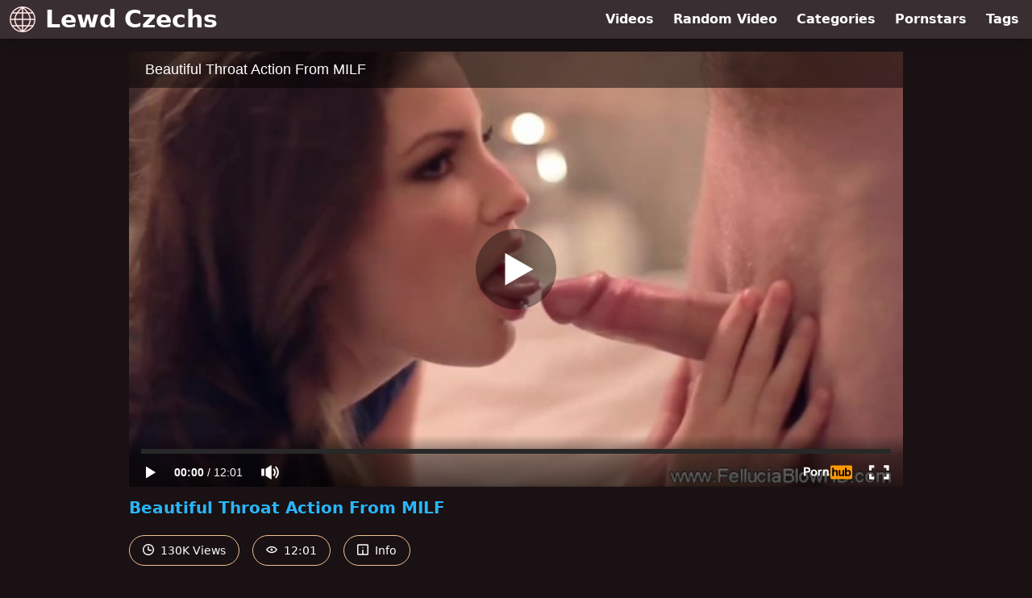

--- FILE ---
content_type: text/html; charset=UTF-8
request_url: https://www.pornhub.com/embed/ph55e2a0a480cd8
body_size: 9712
content:
<!DOCTYPE html>
<html>
<head>
    	    <link rel="canonical" href="https://www.pornhub.com/view_video.php?viewkey=ph55e2a0a480cd8" />
    	<title>Embed Player - Pornhub.com</title>
            <meta name="robots" content="noindex, indexifembedded" />
    	<link rel="shortcut icon" href="https://ei.phncdn.com/www-static/favicon.ico?cache=2026011501" />
			<link rel="dns-prefetch" href="//ki.phncdn.com/">
		<link rel="dns-prefetch" href="//es.phncdn.com">
		<link rel="dns-prefetch" href="//cdn1d-static-shared.phncdn.com">
		<link rel="dns-prefetch" href="//apis.google.com">
		<link rel="dns-prefetch" href="//ajax.googleapis.com">
		<link rel="dns-prefetch" href="//www.google-analytics.com">
		<link rel="dns-prefetch" href="//twitter.com">
		<link rel="dns-prefetch" href="//p.twitter.com">
		<link rel="dns-prefetch" href="//platform.tumblr.com">
		<link rel="dns-prefetch" href="//platform.twitter.com">
		<link rel="dns-prefetch" href="//ads.trafficjunky.net">
		<link rel="dns-prefetch" href="//ads2.contentabc.com">
		<link rel="dns-prefetch" href="//cdn1.ads.contentabc.com">
		<link rel="dns-prefetch" href="//media.trafficjunky.net">
		<link rel="dns-prefetch" href="//cdn.feeds.videosz.com">
		<link rel="dns-prefetch" href="//cdn.niche.videosz.com">
		<link rel="dns-prefetch" href="//cdn1-smallimg.phncdn.com">
		<link rel="dns-prefetch" href="//m2.nsimg.net">
        <link rel="dns-prefetch" href="//imagetransform.icfcdn.com">
		<script>
        var COOKIE_DOMAIN = 'pornhub.com';
    	var page_params = {};
	</script>

        <script src="https://media.trafficjunky.net/js/holiday-promo.js"></script>
	<style>
        body {
            background: #000 none repeat scroll 0 0;
            color: #fff;
            font-family: Arial,Helvetica,sans-serif;
            font-size: 12px;
        }
        
        .removedVideo {
            width:100%;
        }
        
        .removedVideoText {
            display: block;
            text-align: center;
            padding: 0.5%;
            color: #FFFFFF;
            font-size: 1.2em;
        }
        
        .videoEmbedLink {
            position: absolute;
            top: -20px;
            left: 0;
        }
        
		.userMessageSection {
			text-align: center;
			color: #fff;
			font-family: Arial, Helvetica, sans-serif;
			padding: 20px;
			z-index: 10;
			height: 225px;
			margin: auto;
			top: 0;
			bottom: 0;
			left: 0;
			right: 0;
			position: absolute;
			box-sizing: border-box;

            &.notAvailable {
                height: 100%;

                h2 {
                    position: absolute;
                    top: 50%;
                    left: 50%;
                    transform: translate(-50%, -50%);
                }
            }
		}

		.userMessageSection a,
		.userMessageSection a:visited {
			color: #f90;
			text-decoration: none;
			cursor: pointer;
		}

		.userMessageSection a:hover {
			text-decoration: underline;
		}

		.userMessageSection h2 {
			color: #fff;
			font-family: Arial, Helvetica, sans-serif;
			font-size: 22px;
			font-weight: normal;
			height: 56px;
			line-height: 28px;
			margin: 0 auto 20px;
			padding: 0;
			text-align: center;
			width: 300px;
		}

		a.orangeButton {
			color: #000;
			background: #f90;
			border-radius: 4px;
			-webkit-border-radius: 4px;
			-moz-border-radius: 4px;
			-ms-border-radius: 4px;
			box-sizing: border-box;
			color: rgb(20, 20, 20);
			cursor: pointer;
			display: inline-block;
			font-size: 20px;
			height: 49px;
			margin-bottom: 15px;
			padding: 13px 15px;
			position: relative;
			text-align: center;
			text-decoration: none;
			width: 486px;
			border: 0;
		}

		a.orangeButton:hover {
			background: #ffa31a;
			text-decoration: none;
		}

		a.orangeButton:visited {
			color: #000;
		}

		p.last {
			font-size: 14px;
		}

		#currentVideoImage {
			opacity: .3;
			position: absolute;
			left: 0;
			top: 0;
			min-width: 100%;
			min-height: 100%;
		}

		@media all and (max-width: 520px) {
			.userMessageSection h2 {
				font-size: 18px;
				line-height: 20px;
				width: auto;
				margin-bottom: 10px;
			}
			a.orangeButton {
				width: 95%;
				font-size: 18px;
				height: 45px;
			}

			p.last {
				font-size: 12px;
			}
		}

	</style>

    </head>

<body style="position: absolute; margin:0px; height:100%; width:100%; background: #000">
			
    <script>
        var TEXTLINKS = [{
            'campaignId': '12381',
            'clickUrl': 'http://refer.ccbill.com/cgi-bin/clicks.cgi?CA=946719-0000&PA=2457757&BAN=2&http://felluciablowhd.com/index1.html',
            'closeButton': true,
            'duration': -1,
            'label': 'Click <span style=\"text-decoration:underline\">here</span> to watch the full scene!',
            'left': "10px",
            'time': 0,
            'top': "10px",
            'trackUrls': {},
			'infoUrl': ""        }];
    </script>

<style>
	body {
		background: #000 none repeat scroll 0 0;
		color: #fff;
		font-family: Arial,Helvetica,sans-serif;
		font-size: 12px;
	}
	a {
		outline-style: none;
		text-decoration: none;
		color: #f90;
	}
	* {
		margin: 0;
		padding: 0;
	}
	.clear{
		clear: both;
	}
	.removedVideo{
		width:100%;
	}
	.removedVideoText, .removedVideoTextPornhub{
		display: block;
		text-align: center;
		padding: 0.5%;
		color: #FFFFFF;
		font-size: 1.2em;
	}
	.removedVideo ul {
		margin:0 auto;
		width:55%;
		height:auto;
		display: block;
	}
	.removedVideo ul li{
		list-style:none;
		display: block;
		width: 25%;
		height: auto;
		float: left;
		border-top: 2px solid #000;
		border-left: 2px solid #000;
		border-bottom: 2px solid #000;
		position: relative;
		display: block;
		box-sizing: border-box;
		background-color: #000;
	}
	.removedVideo ul li:nth-child(2n+1){
		border-right: 2px solid #000;
	}
	.removedVideo ul li a{
		display: block;
		width: 100%;
		height: 100%;
		color: #000000;
	}
	.duration{
		position: absolute;
		bottom:5px;
		left:5px;
		display: none;
		color: #FFFFFF;
	}
	.titleRelated{
		position: absolute;
		top:0;
		display: none;
		color: #f90;
	}
	.voteRelated{
		position: absolute;
		display: none;
		bottom:5px;
		right:5px;
		color: #FFFFFF;
	}
	.icon-thumb-up{
		top: 1px;
		float: right;
		border: 0;
		background: transparent url(https://ei.phncdn.com/www-static/images/sprite-pornhub-nf.png?cache=2026011501) scroll no-repeat 0 0;
		background-position: -72px -225px;
		width: 15px;
		height: 14px;
		margin-left: 4px;
	}
	.privateOverlay{
		position: absolute;
		z-index: 100;
		top: 0;
		width: 100%;
	}
	.private-vid-title{
		position: absolute;
		bottom:5%;
		width:100%;
		z-index: 150;
		text-align: center;
		font-size: 1em;
	}
	.wrapper{
		position: absolute;
		top:0;
		bottom: 0;
		right: 0;
		left: 0;
		z-index: 1;
		display: block;
	}
	.selectVideoThumb:hover .wrapper{
		background-color: #0c0c0c;
		opacity: 0.7;
	}
	.selectVideoThumb:hover .voteRelated{
		display: block;
		z-index: 20;
	}
	.selectVideoThumb:hover .titleRelated{
		display: block;
		z-index: 30;
	}
	.selectVideoThumb:hover .duration{
		display: block;
		z-index: 40;
	}
    .videoEmbedLink {
        position: absolute;
        top: 0;
        left: 0;
        pointer-events: none;
        color: transparent;
    }
	@media screen and (max-width: 1024px) {
		.removedVideo ul {
			width: 70%;
		}
		.removedVideoText{
			padding: 0.2%;
			font-size: 1.1em;
		}

	}
</style>

<script type="text/javascript">
		var compaignVersion = '-html5';
	try {
		var fo = new ActiveXObject('ShockwaveFlash.ShockwaveFlash');
		if (fo) {
			compaignVersion = '';
		}
	} catch (e) {
		if (navigator.mimeTypes
				&& navigator.mimeTypes['application/x-shockwave-flash'] != undefined
				&& navigator.mimeTypes['application/x-shockwave-flash'].enabledPlugin) {
			compaignVersion = '';

		}
	}

	function getUrlVars() {
		var vars = {},
		    parts = window.location.href.replace(/[?&]+([^=&]+)=([^&]*)/gi, function(m,key,value) {
                vars[key] = value;
            });
		return vars;
	}
</script>
	
	
<script type="text/javascript">
		document.addEventListener("click", function (e) {
		var element =  document.getElementById('removedwrapper'),
			urlToGo = '/view_video.php?viewkey=ph55e2a0a480cd8&utm_source=www.lewdczechs.com&utm_medium=embed&utm_campaign=embed-removed'+compaignVersion;
		if (document.body.contains(element)) {
			// Element exists and list of video build.
			var level = 0;
			for (var element = e.target; element; element = element.parentNode) {
				if (element.id === 'x') {
					document.getElementsByClassName("selectVideoThumb").innerHTML = (level ? "inner " : "") + "x clicked";
					return;
				}
				level++;
			}
			if (level!==10){
				window.open(urlToGo, '_blank');
			}
		}
	});
</script>


		<input type="hidden" target="_blank" rel="noopener noreferrer" class="goToUrl" />
	<input type="hidden" target="_blank" rel="noopener noreferrer" class="goToUrlLogo" />
	
		
        <script src="https://cdn1d-static-shared.phncdn.com/html5player/videoPlayer/es6player/8.7.0/desktop-player.min.js"></script>

		<script>

						var flashvars = {"isVR":0,"domain":false,"experimentId":"experimentId unknown","searchEngineData":null,"maxInitialBufferLength":1,"disable_sharebar":0,"htmlPauseRoll":"false","htmlPostRoll":"false","autoplay":"false","autoreplay":"false","video_unavailable":"false","pauseroll_url":"","postroll_url":"","toprated_url":"https:\/\/www.pornhub.com\/video?o=tr&t=m","mostviewed_url":"https:\/\/www.pornhub.com\/video?o=mv&t=m","language":"en","isp":"amazon.com","geo":"united states","customLogo":"https:\/\/ei.phncdn.com\/www-static\/images\/pornhub_logo_straight.svg?cache=2026011501","trackingTimeWatched":false,"tubesCmsPrerollConfigType":"new","adRollGlobalConfig":[{"delay":[900,2000,3000],"forgetUserAfter":86400,"onNth":0,"skipDelay":5,"skippable":true,"vastSkipDelay":false,"json":"https:\/\/www.pornhub.com\/_xa\/ads?zone_id=1993741&site_id=2&preroll_type=json&channel%5Bcontext_tag%5D=czech%2Cfelluciablowhd%2Cblowjob%2Cbj%2Ccfnm%2Coral%2Cmilf%2Chandjob%2Ccocksucker%2Ccumshot%2Cfacial%2Cbrunette%2Cerotic%2Csensual%2Cfemale-friendly%2Cbabe&channel%5Bcontext_category%5D=Brunette%2CBlowjob%2CCumshot%2CPornstar&channel%5Bcontext_pornstar%5D=Zena-Little&channel%5Binfo%5D=%7B%22actor_id%22%3A31969161%2C%22content_type%22%3A%22partner%22%2C%22video_id%22%3A56310131%2C%22timestamp%22%3A1768725174%2C%22hash%22%3A%2223d5aba9f467c0cb4854adc9784f37c9%22%2C%22session_id%22%3A%22693803630366465600%22%7D&noc=0&cache=1768725174&t_version=2026011501.ded8385&channel%5Bsite%5D=pornhub","user_accept_language":"","startPoint":0,"maxVideoTimeout":2000},{"delay":[900,2000,3000],"forgetUserAfter":86400,"onNth":0,"skipDelay":5,"skippable":true,"vastSkipDelay":false,"json":"https:\/\/www.pornhub.com\/_xa\/ads?zone_id=&site_id=2&preroll_type=json&channel%5Bcontext_tag%5D=czech%2Cfelluciablowhd%2Cblowjob%2Cbj%2Ccfnm%2Coral%2Cmilf%2Chandjob%2Ccocksucker%2Ccumshot%2Cfacial%2Cbrunette%2Cerotic%2Csensual%2Cfemale-friendly%2Cbabe&channel%5Bcontext_category%5D=Brunette%2CBlowjob%2CCumshot%2CPornstar&channel%5Bcontext_pornstar%5D=Zena-Little&channel%5Binfo%5D=%7B%22actor_id%22%3A31969161%2C%22content_type%22%3A%22partner%22%2C%22video_id%22%3A56310131%2C%22timestamp%22%3A1768725174%2C%22hash%22%3A%2223d5aba9f467c0cb4854adc9784f37c9%22%2C%22session_id%22%3A%22693803630366465600%22%7D&noc=0&cache=1768725174&t_version=2026011501.ded8385&channel%5Bsite%5D=pornhub","user_accept_language":"","startPoint":100,"maxVideoTimeout":2000}],"embedCode":"<iframe src=\"https:\/\/www.pornhub.com\/embed\/ph55e2a0a480cd8\" frameborder=\"0\" width=\"560\" height=\"340\" scrolling=\"no\" allowfullscreen><\/iframe>","hidePostPauseRoll":false,"video_duration":721,"actionTags":"","link_url":"https:\/\/www.pornhub.com\/view_video.php?viewkey=ph55e2a0a480cd8","related_url":"https:\/\/www.pornhub.com\/api\/v1\/video\/player_related_datas?id=56310131","video_title":"Beautiful Throat Action From MILF","image_url":"https:\/\/ei.phncdn.com\/videos\/201508\/30\/56310131\/original\/(m=eaAaGwObaaaa)(mh=98YNHOS3a3WO5CuM)16.jpg","defaultQuality":[720,480,240,1080],"vcServerUrl":"\/svvt\/add?stype=evv&svalue=56310131&snonce=ay83nkkbk0x6di6e&skey=1a058956803c6f06230fb5f1525a6f5d6305043b8682f3d3b92af8f1498aea6e&stime=1768725174","service":"","mediaPriority":"hls","mediaDefinitions":[{"group":1,"height":480,"width":854,"defaultQuality":true,"format":"hls","videoUrl":"https:\/\/ee-h.phncdn.com\/hls\/videos\/201508\/30\/56310131\/191205_1408_480P_2000K_56310131.mp4\/master.m3u8?validfrom=1768721574&validto=1768728774&ipa=1&hdl=-1&hash=f2dX00zcV3j6bL59xq5sfXrkjfk%3D","quality":"480","segmentFormats":{"audio":"ts_aac","video":"mpeg2_ts"}},{"group":1,"height":720,"width":1280,"defaultQuality":false,"format":"mp4","videoUrl":"https:\/\/www.pornhub.com\/video\/get_media?s=eyJrIjoiNmZkYTMwZGE2NmJlOWI2YzZkNzQyY2VlNjA0MWZiN2Y1YzM1ODUyOWYyMDJmMzQwZjI3ZDYwNjIyODFlN2NjMCIsInQiOjE3Njg3MjUxNzR9&v=ph55e2a0a480cd8&e=1&t=p","quality":[],"remote":true}],"isVertical":"false","video_unavailable_country":"false","mp4_seek":"ms","hotspots":[106450,1802,2198,1390,1227,1121,1014,931,895,870,817,801,753,779,828,710,719,687,685,640,632,611,605,598,593,577,581,551,557,549,540,513,497,515,523,488,488,474,461,452,431,435,434,423,461,429,427,399,388,384,375,375,373,360,350,327,328,339,342,337,329,313,308,317,307,310,292,286,279,287,289,457,271,286,282,278,277,286,272,268,272,275,277,267,279,275,277,272,284,269,281,277,268,272,263,273,266,278,270,274,274,269,270,262,258,264,260,251,265,256,264,270,270,289,285,282,309,312,309,324,343,352,377,430,514,554,554,559,601,618,675,736,777,777,770,756,696,653,586,546,502,459,410,351],"thumbs":{"samplingFrequency":4,"type":"normal","cdnType":"regular","isVault":0,"urlPattern":"https:\/\/ei.phncdn.com\/videos\/201508\/30\/56310131\/timeline\/160x90\/(m=eGCaiCObaaaa)(mh=tznqkZHPozj0zPl5)S{7}.jpg","spritePatterns":["https:\/\/ei.phncdn.com\/videos\/201508\/30\/56310131\/timeline\/160x90\/(m=eGCaiCObaaaa)(mh=tznqkZHPozj0zPl5)S0.jpg","https:\/\/ei.phncdn.com\/videos\/201508\/30\/56310131\/timeline\/160x90\/(m=eGCaiCObaaaeSlnYk7T5ErgyIPgyW5LzG5LASzMyGjMzI5f6sRTYyln3k7LySbg8YbMxMkgxudUZaGaKdaHdnaaaa)(mh=nkGz8C5UYUuOQUsx)S0.jpg","https:\/\/ei.phncdn.com\/videos\/201508\/30\/56310131\/timeline\/160x90\/(m=eGCaiCObaaaeSlnYk7T5ErgyIPgyW5LzG5LASzMyGjMzI5f6sRTYyln3k7LySbg8YbMxMkgxudUZaGaKdaHdnaaaGGDPrwzVn3lYatm1adoVmdmVuJnZedmXmtmVqxATvgBP5wzVeJnWGxoW8YuY4IAWDgaeGCaiCObaaaa)(mh=3L-FwM134-utx8nb)S0.jpg","https:\/\/ei.phncdn.com\/videos\/201508\/30\/56310131\/timeline\/160x90\/(m=[base64])(mh=x8Yt7ULw1nSJwzab)S0.jpg","https:\/\/ei.phncdn.com\/videos\/201508\/30\/56310131\/timeline\/160x90\/(m=[base64])(mh=7BpCdPaEYzrscvDj)S0.jpg","https:\/\/ei.phncdn.com\/videos\/201508\/30\/56310131\/timeline\/160x90\/(m=[base64])(mh=iJ91vIsa_i7wzYcI)S0.jpg","https:\/\/ei.phncdn.com\/videos\/201508\/30\/56310131\/timeline\/160x90\/(m=[base64])(mh=BWfmdpVUQy7IcNph)S0.jpg","https:\/\/ei.phncdn.com\/videos\/201508\/30\/56310131\/timeline\/160x90\/(m=[base64])(mh=tPX2H8nhVpy_LcSu)S0.jpg"],"thumbHeight":"90","thumbWidth":"160"},"browser_url":"https:\/\/www.lewdczechs.com\/","morefromthisuser_url":"\/users\/eleganxia\/videos","options":"iframe","cdn":"haproxy","startLagThreshold":1000,"outBufferLagThreshold":2000,"appId":"1111","cdnProvider":"ht","nextVideo":[],"video_id":56310131},
			    utmSource = document.referrer.split('/')[2];

			if (utmSource == '' || (utmSource == undefined)){
				utmSource = 'www.pornhub.com';
			}

		</script>
		<style>
			#player {
				width:100%;
				height:100%;
				padding:0;
				margin:0;
			}
			p.unavailable {
				background-color: rgba(0,0,0,0.7);
				bottom: 0;
				left: 0;
				font-size: 3em;
				padding: 40px;
				position: absolute;
				right: 0;
				text-align: center;
				top: 0;
				z-index: 999;
			}
		</style>
		<div id="player">
            <div id="player-placeholder">
                                    <picture>
                        <img src="https://ei.phncdn.com/videos/201508/30/56310131/original/(m=eaAaGwObaaaa)(mh=98YNHOS3a3WO5CuM)16.jpg" alt="Beautiful Throat Action From MILF">
                    </picture>
                            </div>
        </div>
        <script type="text/javascript" >
                        // General Vars
            var embedredirect = {
                    mftuUrl : false,
                    mostViewedUrl : false,
                    relatedUrl : false,
                    topRatedUrl : false,
                    onFullscreen: false,
                    videoArea: false,
                    relatedBtns: false,
                    onMenu : false,
                    watchHD : false,
                    mode: 'affiliate'
                },
                phWhiteliste = [
                    "www.keezmovies.com"
                ],
                vastArray = [],
                isVr 		= flashvars.isVR,
                hasPingedVcServer = false;
                //globalPrerollSwitch = typeof flashvars.tubesCmsPrerollConfigType != 'undefined' ? flashvars.tubesCmsPrerollConfigType : null;

            // Function to white
            function whiteListeEmbedSite(){
                return phWhiteliste.indexOf(utmSource)>=0;
            }

            // Build the variables to send to the player
            if (!whiteListeEmbedSite()){
                embedredirect = {
                    mftuUrl : flashvars.morefromthisuser_url,
                    mostViewedUrl :flashvars.mostviewed_url,
                    relatedUrl : flashvars.link_url,
                    topRatedUrl : flashvars.toprated_url,
                    onFullscreen : false,
                    videoArea: false,
                    relatedBtns: false,
                    onMenu : true,
                    watchHD : false,
                    mode: 'embedded'
                };
            }

                        if (typeof flashvars.preroll !== 'undefined' && typeof page_params.holiday_promo_prem != 'undefined' && (typeof isVr !== 'undefined' && !isVr)) {
                for (var k = 0; k < flashvars.preroll.campaigns.length; k++) {
                    var obj 		= flashvars.preroll.campaigns[k],
                        clickArea   = {};

                    if(obj.clickableAreasByPlatform) {
                        var defaultValues = {
                            video: true,
                            link: true
                        }
                        clickArea = obj.clickableAreasByPlatform.pc ?  obj.clickableAreasByPlatform.pc : defaultValues;
                    }

                    vastObject = {
                        xml 			: obj.vastXml, //backend value from CMS
                        vastSkipDelay	: false,

                        rollSettings: {
                            onNth 			: obj.on_nth, //backend value from CMS
                            skipDelay 		: obj.skip_delay, //backend value from CMS
                            siteName        : 'Pornhub',
                            forgetUserAfter : obj.forgetUserAfter, //backend value from CMS
                            campaignName 	: obj.campaign_name,
                            skippable       : obj.skippable, //backend value from CMS
                            clickableAreas  : clickArea, //The objects or areas on the screen that the user can click to visit the url
                            campaignWeight	: obj.percentChance
                        }
                    };
                    vastArray.push(vastObject);
                }
            }

            /**
             * Function to convert events config to compatibility with Player version less than 6.1.*
             * @method getLegacyEventsConfig
             * @param {Object} eventsConfig
             * @return {{}} legacyEventsConfig
             */

            function getLegacyEventsConfig(eventsConfig) {
                let legacyNamesMap = {
                    'fullscreen.changed': 'onFullscreen',
                    'player.redirected' : 'onRedirect',
                    'playback.playing': 'onPlay'
                };

                return Object.entries(eventsConfig).reduce(function (acc, arr) {
                    var obj = {},
                        fileName = legacyNamesMap[arr[0]] || arr[0];
                    obj[fileName] = function (i, e, o) {
                        arr[1](o, i, e);
                    };
                    return Object.assign({}, acc, obj);
                }, {});
            }

            function registerPlayerEvents() {
                let events = {
                    // On Video Fulscreen -  HTML5 video feed trick
                    "fullscreen.changed": function(o, i) {
                        if(typeof triggerFullScreenDisplay == 'function') triggerFullScreenDisplay(i);
                    },
                    'player.redirected': function(){
                        if (typeof htEmbedTrack == 'object' && typeof htEmbedTrack.track == 'function') {
                            htEmbedTrack.track();
                        }
                    },
                    "playback.playing": function() {
                        if (flashvars.vcServerUrl == null) {
                            return;
                        }

                        setTimeout(function () {
                            if (!hasPingedVcServer) {
                                hasPingedVcServer = true;

                                var request1 = new XMLHttpRequest();
                                request1.open("GET", flashvars.vcServerUrl);
                                if (typeof liuIdOrNull !== 'undefined' && liuIdOrNull) {
                                    request1.setRequestHeader('__m', liuIdOrNull);
                                }
                                request1.send();
                            }
                        }, 10000);
                    }
                },
                playerVersion = MGP && MGP.buildInfo.playerVersion;
                return parseFloat(playerVersion) < 6.1 ? getLegacyEventsConfig(events) : events;
            }

            
            function loadThePlayer(){
                var forceAutoPlay	= getUrlVars()['autoplay'];
                                if (forceAutoPlay == undefined || forceAutoPlay != 1){
                    forceAutoPlay = false;
                } else {
                    forceAutoPlay = true;
                }

                var showOnPauseVal = !flashvars.hidePostPauseRoll;

                
                MGP.createPlayer('player', {
                    autoplay: {
                        enabled: forceAutoPlay, // Value is determined in settings.js
						initialState: true,
						retryOnFailure: false,
						switch: 'buttonbar', // 'menu' || 'buttonbar' || 'none'
                    },
                    deviceType: 'desktop',
                    quickSetup: 'pornhub',
                    embeds: {
                        enabled:true,
                        domain: true,
                        redirect:{
                            logoUrl: flashvars.link_url,
                            mftuUrl: embedredirect.mftuUrl,
                            mostViewedUrl: embedredirect.mostViewedUrl,
                            onFullscreen: embedredirect.onFullscreen,
                            onMenu: embedredirect.onMenu,
                            relatedUrl: embedredirect.relatedUrl,
                            sharebar:false,
                            topRatedUrl: embedredirect.topRatedUrl,
                            videoArea: embedredirect.videoArea
                        },
                        watchHD: embedredirect.watchHD,
                        utmRedirect:{
                            logo: true,
                            relatedBtns: embedredirect.relatedBtns,
                            thumbs: true,
                            videoArea: embedredirect.videoArea
                        }
                    },
                    mainRoll: {
                        actionTags: flashvars.actionTags,
                        mediaPriority: flashvars.mediaPriority,
                        mediaDefinition: flashvars.mediaDefinitions,
                        poster: flashvars.image_url,
                        thumbs: {
                            urlPattern: flashvars.thumbs.urlPattern,
                            samplingFrequency: flashvars.thumbs.samplingFrequency,
                            thumbWidth: flashvars.thumbs.thumbWidth,
                            thumbHeight: flashvars.thumbs.thumbHeight
                        },
                        duration: flashvars.video_duration,
                        title: flashvars.video_title,
                        videoUnavailableMessage: '',
                        videoUrl: flashvars.link_url,
                        textLinks: (typeof TEXTLINKS !== 'undefined') ? TEXTLINKS : []
                    },

                    hlsConfig: {
                        maxInitialBufferLength: flashvars.maxInitialBufferLength,
                        maxBufferLength: 20,
                        maxMaxBufferLength: 20
                    },

                    features:{
                        grid: true,
                        share: false,
                        logo: true,
                        themeColor: '#f6921e',
                        cinema: false,
                        options:false,
                        hideControlsTimeout: 2,
                        qualityInControlBar: true
                    },
                    referrerUrl:utmSource,
                    menu: {
                        relatedUrl: flashvars.related_url,
						relatedData: [["https:\/\/ei.phncdn.com\/videos\/202004\/26\/307718721\/original\/(m=eGcEGgaaaa)(mh=XmxvEi8q8h56KDAV)3.jpg","The Dream Of A Blowjob Made Real","6:46",100,"https:\/\/www.pornhub.com\/view_video.php?viewkey=ph5ea5f9ac0f841",6627,"https:\/\/kw.phncdn.com\/videos\/202004\/26\/307718721\/360P_400K_307718721.webm?hdnea=st=1768725174~exp=1768728774~hdl=-1~hmac=b058aa8f6f1d54ca3567ca435099d7883007f696","Fellucia Blow HD","https:\/\/www.pornhub.com\/channels\/felluciablowhd","https:\/\/ei.phncdn.com\/www-static\/images\/channel-badge.svg",{"isWatched":false,"isFree":false,"isCC":false,"isInteractive":false,"languageCode":"","hasTrophy":false,"hasCheckmark":false,"isChannel":true,"highResThumb":"https:\/\/ei.phncdn.com\/videos\/202004\/26\/307718721\/original\/(m=edLTGgaaaa)(mh=DGo_9bx3eC5g7kdB)3.jpg"}],["https:\/\/ei.phncdn.com\/videos\/202003\/21\/295272971\/original\/(m=eGcEGgaaaa)(mh=tFe_405wv9_VDW-I)11.jpg","She Sucks His World All Right Babe","7:14",94,"https:\/\/www.pornhub.com\/view_video.php?viewkey=ph5e764005de1f7",3820,"https:\/\/kw.phncdn.com\/videos\/202003\/21\/295272971\/360P_400K_295272971.webm?hdnea=st=1768725174~exp=1768728774~hdl=-1~hmac=ca97ddb87adf183c8a5d59a31f0aa04a07f0cf7f","Fellucia Blow HD","https:\/\/www.pornhub.com\/channels\/felluciablowhd","https:\/\/ei.phncdn.com\/www-static\/images\/channel-badge.svg",{"isWatched":false,"isFree":false,"isCC":false,"isInteractive":false,"languageCode":"","hasTrophy":false,"hasCheckmark":false,"isChannel":true,"highResThumb":"https:\/\/ei.phncdn.com\/videos\/202003\/21\/295272971\/original\/(m=edLTGgaaaa)(mh=fAO3ONdQsoYqsZV6)11.jpg"}],["https:\/\/ei.phncdn.com\/videos\/202004\/17\/304508451\/original\/(m=eGcEGgaaaa)(mh=GCd9webo6UD-j_bu)15.jpg","Beauty In Pink Perfect Blowjob Babe","10:07",88,"https:\/\/www.pornhub.com\/view_video.php?viewkey=ph5e99250517c51",42003,"https:\/\/kw.phncdn.com\/videos\/202004\/17\/304508451\/360P_400K_304508451.webm?hdnea=st=1768725174~exp=1768728774~hdl=-1~hmac=9413e53fd66a99677d57d25e7e040a73f342b0bd","Fellucia Blow HD","https:\/\/www.pornhub.com\/channels\/felluciablowhd","https:\/\/ei.phncdn.com\/www-static\/images\/channel-badge.svg",{"isWatched":false,"isFree":false,"isCC":false,"isInteractive":false,"languageCode":"","hasTrophy":false,"hasCheckmark":false,"isChannel":true,"highResThumb":"https:\/\/ei.phncdn.com\/videos\/202004\/17\/304508451\/original\/(m=edLTGgaaaa)(mh=-xQsackAI2Dbs_FT)15.jpg"}],["https:\/\/ei.phncdn.com\/videos\/202006\/14\/323697671\/original\/(m=eGcEGgaaaa)(mh=nQcNaiyZ0ygdBo_Y)3.jpg","Pigtails College Babe Artistic Blowjob","8:13",90,"https:\/\/www.pornhub.com\/view_video.php?viewkey=ph5ee6698d34096",50255,"https:\/\/kw.phncdn.com\/videos\/202006\/14\/323697671\/360P_400K_323697671.webm?hdnea=st=1768725174~exp=1768728774~hdl=-1~hmac=6f53407b724972753c371fc64852aad70c1f08f6","Fellucia Blow HD","https:\/\/www.pornhub.com\/channels\/felluciablowhd","https:\/\/ei.phncdn.com\/www-static\/images\/channel-badge.svg",{"isWatched":false,"isFree":false,"isCC":false,"isInteractive":false,"languageCode":"","hasTrophy":false,"hasCheckmark":false,"isChannel":true,"highResThumb":"https:\/\/ei.phncdn.com\/videos\/202006\/14\/323697671\/original\/(m=edLTGgaaaa)(mh=2nHpUCCk7QAUnJk8)3.jpg"}],["https:\/\/ei.phncdn.com\/videos\/201806\/14\/170425021\/original\/(m=eGcEGgaaaa)(mh=pdss_SVPfEhIEqGk)5.jpg","Graduation Present Blowjob","7:37",80,"https:\/\/www.pornhub.com\/view_video.php?viewkey=ph5b22b196c12ec",87582,"https:\/\/kw.phncdn.com\/videos\/201806\/14\/170425021\/220622_0430_360P_400K_170425021.webm?hdnea=st=1768725174~exp=1768728774~hdl=-1~hmac=d654f37cab3361305b7c965db2c01129d7f19f21","Fellucia Blow HD","https:\/\/www.pornhub.com\/channels\/felluciablowhd","https:\/\/ei.phncdn.com\/www-static\/images\/channel-badge.svg",{"isWatched":false,"isFree":false,"isCC":false,"isInteractive":false,"languageCode":"","hasTrophy":false,"hasCheckmark":false,"isChannel":true,"highResThumb":"https:\/\/ei.phncdn.com\/videos\/201806\/14\/170425021\/original\/(m=edLTGgaaaa)(mh=oLyBTCr0OkvCg2Ao)5.jpg"}],["https:\/\/ei.phncdn.com\/videos\/202003\/15\/293067111\/original\/(m=eGcEGgaaaa)(mh=wA6Lu_Q_Qify5cIg)13.jpg","Wanting His Cumshot So Bad Please Sir","8:15",80,"https:\/\/www.pornhub.com\/view_video.php?viewkey=ph5e6dbe86b987d",2712,"https:\/\/kw.phncdn.com\/videos\/202003\/15\/293067111\/360P_400K_293067111.webm?hdnea=st=1768725174~exp=1768728774~hdl=-1~hmac=c04e9c7378a61930c9236ce73547bbe036b00fb2","Fellucia Blow HD","https:\/\/www.pornhub.com\/channels\/felluciablowhd","https:\/\/ei.phncdn.com\/www-static\/images\/channel-badge.svg",{"isWatched":false,"isFree":false,"isCC":false,"isInteractive":false,"languageCode":"","hasTrophy":false,"hasCheckmark":false,"isChannel":true,"highResThumb":"https:\/\/ei.phncdn.com\/videos\/202003\/15\/293067111\/original\/(m=edLTGgaaaa)(mh=EwPu92jgs7KhUy6H)13.jpg"}],["https:\/\/ei.phncdn.com\/videos\/201602\/07\/68080501\/original\/(m=eGcEGgaaaa)(mh=2_kkvNkdv8kEEnpK)2.jpg","Beautiful And Erotic Fellatio","11:00",73,"https:\/\/www.pornhub.com\/view_video.php?viewkey=ph56b75f127f42a",168616,"https:\/\/kw.phncdn.com\/videos\/201602\/07\/68080501\/191026_1521_360P_400K_68080501.webm?hdnea=st=1768725174~exp=1768728774~hdl=-1~hmac=13a00c68fefe04d4e5921f1de3c26fe98c13a78a","Fellucia Blow HD","https:\/\/www.pornhub.com\/channels\/felluciablowhd","https:\/\/ei.phncdn.com\/www-static\/images\/channel-badge.svg",{"isWatched":false,"isFree":false,"isCC":false,"isInteractive":false,"languageCode":"","hasTrophy":false,"hasCheckmark":false,"isChannel":true,"highResThumb":"https:\/\/ei.phncdn.com\/videos\/201602\/07\/68080501\/original\/(m=edLTGgaaaa)(mh=U1SwONJdxLsvElYO)2.jpg"}],["https:\/\/ei.phncdn.com\/videos\/201805\/22\/167203162\/original\/(m=eGcEGgaaaa)(mh=PofMvypumQVhw3uu)7.jpg","Take A Break Blowjob","8:19",95,"https:\/\/www.pornhub.com\/view_video.php?viewkey=ph5b03bedb232bd",3008,"https:\/\/kw.phncdn.com\/videos\/201805\/22\/167203162\/220622_0114_360P_400K_167203162.webm?hdnea=st=1768725174~exp=1768728774~hdl=-1~hmac=cba828c2c06fed4ff6f5001c2bceb71dfe72fa0b","Fellucia Blow HD","https:\/\/www.pornhub.com\/channels\/felluciablowhd","https:\/\/ei.phncdn.com\/www-static\/images\/channel-badge.svg",{"isWatched":false,"isFree":false,"isCC":false,"isInteractive":false,"languageCode":"","hasTrophy":false,"hasCheckmark":false,"isChannel":true,"highResThumb":"https:\/\/ei.phncdn.com\/videos\/201805\/22\/167203162\/original\/(m=edLTGgaaaa)(mh=1Ph9rws8R2VAUUw4)7.jpg"}],["https:\/\/ei.phncdn.com\/videos\/201909\/14\/248238811\/original\/(m=eGcEGgaaaa)(mh=vTv_zs2CCuVoYNo3)6.jpg","Brunette Babe Giving BJ Best","5:57",89,"https:\/\/www.pornhub.com\/view_video.php?viewkey=ph5d7c31d8a8063",4964,"https:\/\/kw.phncdn.com\/videos\/201909\/14\/248238811\/360P_400K_248238811.webm?hdnea=st=1768725174~exp=1768728774~hdl=-1~hmac=0fcc07d6b457a4ef8214bc80faa11690abbaa198","Fellucia Blow HD","https:\/\/www.pornhub.com\/channels\/felluciablowhd","https:\/\/ei.phncdn.com\/www-static\/images\/channel-badge.svg",{"isWatched":false,"isFree":false,"isCC":false,"isInteractive":false,"languageCode":"","hasTrophy":false,"hasCheckmark":false,"isChannel":true,"highResThumb":"https:\/\/ei.phncdn.com\/videos\/201909\/14\/248238811\/original\/(m=edLTGgaaaa)(mh=voFKcd_CLFcii4ti)6.jpg"}],["https:\/\/ei.phncdn.com\/videos\/201905\/12\/223277681\/original\/(m=eGcEGgaaaa)(mh=_LshqFg263eFUi7e)4.jpg","CFNM Blowjob Is Reality Beautiful","7:31",92,"https:\/\/www.pornhub.com\/view_video.php?viewkey=ph5cd86802472c5",1036,"https:\/\/kw.phncdn.com\/videos\/201905\/12\/223277681\/360P_400K_223277681.webm?hdnea=st=1768725174~exp=1768728774~hdl=-1~hmac=eedd2cbfc88cbb1ae1f6d5e158fe61dd8b370bb1","Fellucia Blow HD","https:\/\/www.pornhub.com\/channels\/felluciablowhd","https:\/\/ei.phncdn.com\/www-static\/images\/channel-badge.svg",{"isWatched":false,"isFree":false,"isCC":false,"isInteractive":false,"languageCode":"","hasTrophy":false,"hasCheckmark":false,"isChannel":true,"highResThumb":"https:\/\/ei.phncdn.com\/videos\/201905\/12\/223277681\/original\/(m=edLTGgaaaa)(mh=QzJaXYkRIUNcGjPy)4.jpg"}],["https:\/\/ei.phncdn.com\/videos\/201602\/13\/68658771\/original\/(m=eGcEGgaaaa)(mh=WWxIqp-c7kKgOkr7)13.jpg","Kissing The Cock","11:00",75,"https:\/\/www.pornhub.com\/view_video.php?viewkey=ph56bfbeb51ac4d",53147,"https:\/\/kw.phncdn.com\/videos\/201602\/13\/68658771\/191024_0742_360P_400K_68658771.webm?hdnea=st=1768725174~exp=1768728774~hdl=-1~hmac=a84a4344da107b96bb04c3ea826795cd19e3ef89","Fellucia Blow HD","https:\/\/www.pornhub.com\/channels\/felluciablowhd","https:\/\/ei.phncdn.com\/www-static\/images\/channel-badge.svg",{"isWatched":false,"isFree":false,"isCC":false,"isInteractive":false,"languageCode":"","hasTrophy":false,"hasCheckmark":false,"isChannel":true,"highResThumb":"https:\/\/ei.phncdn.com\/videos\/201602\/13\/68658771\/original\/(m=edLTGgaaaa)(mh=6wybw_50XWxwEKTh)13.jpg"}],["https:\/\/ei.phncdn.com\/videos\/201712\/17\/145919082\/original\/(m=eGcEGgaaaa)(mh=kX7dMNyQ6OxoUmd-)10.jpg","College Honey After School Blowjob","8:05",79,"https:\/\/www.pornhub.com\/view_video.php?viewkey=ph5a370215b0beb",3828,"https:\/\/kw.phncdn.com\/videos\/201712\/17\/145919082\/220623_0441_360P_400K_145919082.webm?hdnea=st=1768725174~exp=1768728774~hdl=-1~hmac=563d5aa9eb16170516f5386b43b479de7f1cc684","Fellucia Blow HD","https:\/\/www.pornhub.com\/channels\/felluciablowhd","https:\/\/ei.phncdn.com\/www-static\/images\/channel-badge.svg",{"isWatched":false,"isFree":false,"isCC":false,"isInteractive":false,"languageCode":"","hasTrophy":false,"hasCheckmark":false,"isChannel":true,"highResThumb":"https:\/\/ei.phncdn.com\/videos\/201712\/17\/145919082\/original\/(m=edLTGgaaaa)(mh=MwAOz_XfsbVJdUv4)10.jpg"}],["https:\/\/ei.phncdn.com\/videos\/201711\/21\/141983002\/original\/(m=eGcEGgaaaa)(mh=KR8nIZfU2sn7pmDf)6.jpg","Dirty Girl Cleans The Cock Of Cum","10:46",96,"https:\/\/www.pornhub.com\/view_video.php?viewkey=ph5a13985093551",7229,"https:\/\/kw.phncdn.com\/videos\/201711\/21\/141983002\/220623_0201_360P_400K_141983002.webm?hdnea=st=1768725174~exp=1768728774~hdl=-1~hmac=3b07baf00dce5844d2bde68a6421a4cc2f768417","Fellucia Blow HD","https:\/\/www.pornhub.com\/channels\/felluciablowhd","https:\/\/ei.phncdn.com\/www-static\/images\/channel-badge.svg",{"isWatched":false,"isFree":false,"isCC":false,"isInteractive":false,"languageCode":"","hasTrophy":false,"hasCheckmark":false,"isChannel":true,"highResThumb":"https:\/\/ei.phncdn.com\/videos\/201711\/21\/141983002\/original\/(m=edLTGgaaaa)(mh=mTjCkmwJi47G-Y5K)6.jpg"}],["https:\/\/ei.phncdn.com\/videos\/201706\/24\/121735901\/original\/(m=eGcEGgaaaa)(mh=zqdMmgg1-2aPllt8)11.jpg","Extreme Erotic Blowjob Babe","8:37",75,"https:\/\/www.pornhub.com\/view_video.php?viewkey=ph594ea545da400",71670,"https:\/\/kw.phncdn.com\/videos\/201706\/24\/121735901\/220622_1453_360P_400K_121735901.webm?hdnea=st=1768725174~exp=1768728774~hdl=-1~hmac=46fcc4b6153e4e52e1e24a3ee67ee07b8b20dbfa","Fellucia Blow HD","https:\/\/www.pornhub.com\/channels\/felluciablowhd","https:\/\/ei.phncdn.com\/www-static\/images\/channel-badge.svg",{"isWatched":false,"isFree":false,"isCC":false,"isInteractive":false,"languageCode":"","hasTrophy":false,"hasCheckmark":false,"isChannel":true,"highResThumb":"https:\/\/ei.phncdn.com\/videos\/201706\/24\/121735901\/original\/(m=edLTGgaaaa)(mh=qv2YjYf0ppSVNmGJ)11.jpg"}],["https:\/\/ei.phncdn.com\/videos\/201909\/14\/248242511\/original\/(m=eGcEGgaaaa)(mh=o7uMkyB-nOgPENJG)16.jpg","Sucking Down His Cock For Fun","7:33",82,"https:\/\/www.pornhub.com\/view_video.php?viewkey=ph5d7c3959ac5b6",42397,"https:\/\/kw.phncdn.com\/videos\/201909\/14\/248242511\/360P_400K_248242511.webm?hdnea=st=1768725174~exp=1768728774~hdl=-1~hmac=14b17b084de9fcece4bb2a87bce37b377a31215c","Fellucia Blow HD","https:\/\/www.pornhub.com\/channels\/felluciablowhd","https:\/\/ei.phncdn.com\/www-static\/images\/channel-badge.svg",{"isWatched":false,"isFree":false,"isCC":false,"isInteractive":false,"languageCode":"","hasTrophy":false,"hasCheckmark":false,"isChannel":true,"highResThumb":"https:\/\/ei.phncdn.com\/videos\/201909\/14\/248242511\/original\/(m=edLTGgaaaa)(mh=cIkCXLIJczjzFkEA)16.jpg"}],["https:\/\/ei.phncdn.com\/videos\/201901\/27\/204043071\/original\/(m=eGcEGgaaaa)(mh=ZZhPHjE706Q6lxAY)13.jpg","Babe Sucks For Her Lover","7:43",93,"https:\/\/www.pornhub.com\/view_video.php?viewkey=ph5c4d18354d207",3347,"https:\/\/kw.phncdn.com\/videos\/201901\/27\/204043071\/360P_400K_204043071.webm?hdnea=st=1768725174~exp=1768728774~hdl=-1~hmac=2e4aace28cc50a6ede63e5afa98c7b283af5f101","Fellucia Blow HD","https:\/\/www.pornhub.com\/channels\/felluciablowhd","https:\/\/ei.phncdn.com\/www-static\/images\/channel-badge.svg",{"isWatched":false,"isFree":false,"isCC":false,"isInteractive":false,"languageCode":"","hasTrophy":false,"hasCheckmark":false,"isChannel":true,"highResThumb":"https:\/\/ei.phncdn.com\/videos\/201901\/27\/204043071\/original\/(m=edLTGgaaaa)(mh=7L8oZiYmo8VUr0j1)13.jpg"}]],
                        showOnPause: showOnPauseVal
                    },
                    events: registerPlayerEvents(),
                    vast: vastArray,
                    //vast: (globalPrerollSwitch == 'old') ? vastArray : null , // Call of the preroll campaign
                    //adRolls: ((globalPrerollSwitch == 'new' || typeof flashvars.preroll == 'undefined') && (typeof isVr !== 'undefined' && !isVr)) ? flashvars.adRollGlobalConfig : null,
                    eventTracking: {
                        params: {
                            cdn: flashvars.cdn,
                            videoId: typeof flashvars['video_id'] !== 'undefined' ? flashvars['video_id'] : '',
                            playerSource: 'embeds'
                        }
                    },
				});
            }

            var placeholder = document.getElementById('player-placeholder');
            if (placeholder && placeholder.remove && typeof placeholder.remove === 'function') {
                placeholder.remove();
            }
            loadThePlayer();

        </script>
                    <a class="videoEmbedLink" href="https://www.pornhub.com/view_video.php?viewkey=ph55e2a0a480cd8">Beautiful Throat Action From MILF</a>
        	
	    </body>
</html>
